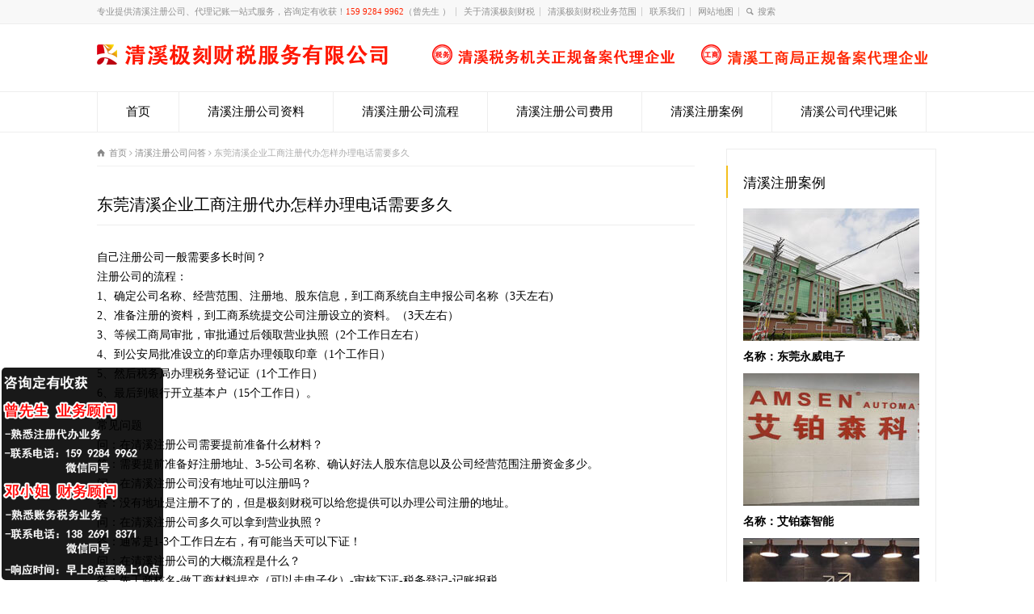

--- FILE ---
content_type: text/html; charset=UTF-8
request_url: http://qx.caishui0769.com/1938.html
body_size: 10813
content:
<!doctype html>
<html lang="zh-CN" class="no-js">
<head> 
<meta charset="UTF-8" />  
<meta http-equiv="X-UA-Compatible" content="IE=edge,chrome=1">
<meta name="viewport" content="width=device-width, initial-scale=1, maximum-scale=1"><link rel="icon" type="image/png" href="http://qx.jikecaishui.cn/wp-content/uploads/sites/19/2019/05/tangxiagongshangzhucewangtubiao.png"><link rel="alternate" type="application/rss+xml" title="清溪极刻财税 RSS Feed" href="http://qx.caishui0769.com/feed" />
<link rel="alternate" type="application/atom+xml" title="清溪极刻财税 Atom Feed" href="http://qx.caishui0769.com/feed/atom" />
<link rel="pingback" href="http://qx.caishui0769.com/xmlrpc.php" />
<script>
var _hmt = _hmt || [];
(function() {
  var hm = document.createElement("script");
  hm.src = "https://hm.baidu.com/hm.js?8e36d7e1aac3157cf7d765a4fc53f4a5";
  var s = document.getElementsByTagName("script")[0]; 
  s.parentNode.insertBefore(hm, s);
})();
</script>
<meta name="baidu-site-verification" content="code-7zpAeqDZfD" /><title>东莞清溪企业工商注册代办怎样办理电话需要多久-清溪极刻财税</title>

<!-- All in One SEO Pack 2.4.3.1 by Michael Torbert of Semper Fi Web Designob_start_detected [-1,-1] -->
<meta name="description"  content="自己注册公司一般需要多长时间？ 注册公司的流程： 1、确定公司名称、经营范围、注册地、股东信息，到工商系统自主申报公司名称（3天左右) 2、准备注册的资料，到工商系统提交公司注册设立的资料。（3天左右） 3、等候工商局审批，审批通过后领取营业执照（2个工作日左右） 4、到公安局批准设立的印" />

<meta name="keywords"  content="东莞清溪代办工商注册,注册公司代理东莞清溪,清溪代理工商注册,代理东莞清溪注册公司,东莞清溪代理公司注册,东莞清溪注册公司代办" />

<link rel="canonical" href="http://qx.caishui0769.com/1938.html" />
<!-- /all in one seo pack -->
<link rel='dns-prefetch' href='//qx.caishui0769.com' />
<link rel='dns-prefetch' href='//s.w.org' />
<link rel="alternate" type="application/rss+xml" title="清溪极刻财税 &raquo; Feed" href="http://qx.caishui0769.com/feed" />
<link rel="alternate" type="application/rss+xml" title="清溪极刻财税 &raquo; 评论Feed" href="http://qx.caishui0769.com/comments/feed" />
		<script type="text/javascript">
			window._wpemojiSettings = {"baseUrl":"https:\/\/s.w.org\/images\/core\/emoji\/2.3\/72x72\/","ext":".png","svgUrl":"https:\/\/s.w.org\/images\/core\/emoji\/2.3\/svg\/","svgExt":".svg","source":{"concatemoji":"http:\/\/qx.caishui0769.com\/wp-includes\/js\/wp-emoji-release.min.js?ver=4.8.25"}};
			!function(t,a,e){var r,i,n,o=a.createElement("canvas"),l=o.getContext&&o.getContext("2d");function c(t){var e=a.createElement("script");e.src=t,e.defer=e.type="text/javascript",a.getElementsByTagName("head")[0].appendChild(e)}for(n=Array("flag","emoji4"),e.supports={everything:!0,everythingExceptFlag:!0},i=0;i<n.length;i++)e.supports[n[i]]=function(t){var e,a=String.fromCharCode;if(!l||!l.fillText)return!1;switch(l.clearRect(0,0,o.width,o.height),l.textBaseline="top",l.font="600 32px Arial",t){case"flag":return(l.fillText(a(55356,56826,55356,56819),0,0),e=o.toDataURL(),l.clearRect(0,0,o.width,o.height),l.fillText(a(55356,56826,8203,55356,56819),0,0),e===o.toDataURL())?!1:(l.clearRect(0,0,o.width,o.height),l.fillText(a(55356,57332,56128,56423,56128,56418,56128,56421,56128,56430,56128,56423,56128,56447),0,0),e=o.toDataURL(),l.clearRect(0,0,o.width,o.height),l.fillText(a(55356,57332,8203,56128,56423,8203,56128,56418,8203,56128,56421,8203,56128,56430,8203,56128,56423,8203,56128,56447),0,0),e!==o.toDataURL());case"emoji4":return l.fillText(a(55358,56794,8205,9794,65039),0,0),e=o.toDataURL(),l.clearRect(0,0,o.width,o.height),l.fillText(a(55358,56794,8203,9794,65039),0,0),e!==o.toDataURL()}return!1}(n[i]),e.supports.everything=e.supports.everything&&e.supports[n[i]],"flag"!==n[i]&&(e.supports.everythingExceptFlag=e.supports.everythingExceptFlag&&e.supports[n[i]]);e.supports.everythingExceptFlag=e.supports.everythingExceptFlag&&!e.supports.flag,e.DOMReady=!1,e.readyCallback=function(){e.DOMReady=!0},e.supports.everything||(r=function(){e.readyCallback()},a.addEventListener?(a.addEventListener("DOMContentLoaded",r,!1),t.addEventListener("load",r,!1)):(t.attachEvent("onload",r),a.attachEvent("onreadystatechange",function(){"complete"===a.readyState&&e.readyCallback()})),(r=e.source||{}).concatemoji?c(r.concatemoji):r.wpemoji&&r.twemoji&&(c(r.twemoji),c(r.wpemoji)))}(window,document,window._wpemojiSettings);
		</script>
		<style type="text/css">
img.wp-smiley,
img.emoji {
	display: inline !important;
	border: none !important;
	box-shadow: none !important;
	height: 1em !important;
	width: 1em !important;
	margin: 0 .07em !important;
	vertical-align: -0.1em !important;
	background: none !important;
	padding: 0 !important;
}
</style>
<link rel='stylesheet' id='yarppWidgetCss-css'  href='http://qx.caishui0769.com/wp-content/plugins/yet-another-related-posts-plugin/style/widget.css?ver=4.8.25' type='text/css' media='all' />
<link rel='stylesheet' id='wp-post-navigation-style-css'  href='http://qx.caishui0769.com/wp-content/plugins/wp-post-navigation/style.css?ver=4.8.25' type='text/css' media='all' />
<link rel='stylesheet' id='normalize-css'  href='http://qx.caishui0769.com/wp-content/themes/rttheme18/css/normalize.css?ver=4.8.25' type='text/css' media='all' />
<link rel='stylesheet' id='theme-framework-css'  href='http://qx.caishui0769.com/wp-content/themes/rttheme18/css/rt-css-framework.css?ver=4.8.25' type='text/css' media='all' />
<link rel='stylesheet' id='fontello-css'  href='http://qx.caishui0769.com/wp-content/themes/rttheme18/css/fontello/css/fontello.css?ver=4.8.25' type='text/css' media='all' />
<link rel='stylesheet' id='jackbox-css'  href='http://qx.caishui0769.com/wp-content/themes/rttheme18/js/lightbox/css/jackbox.min.css?ver=4.8.25' type='text/css' media='all' />
<link rel='stylesheet' id='theme-style-all-css'  href='http://qx.caishui0769.com/wp-content/themes/rttheme18/css/style.css?ver=4.8.25' type='text/css' media='all' />
<link rel='stylesheet' id='jquery-owl-carousel-css'  href='http://qx.caishui0769.com/wp-content/themes/rttheme18/css/owl.carousel.css?ver=4.8.25' type='text/css' media='all' />
<link rel='stylesheet' id='flex-slider-css-css'  href='http://qx.caishui0769.com/wp-content/themes/rttheme18/css/flexslider.css?ver=4.8.25' type='text/css' media='all' />
<link rel='stylesheet' id='progression-player-css'  href='http://qx.caishui0769.com/wp-content/themes/rttheme18/js/video_player/progression-player.css?ver=4.8.25' type='text/css' media='all' />
<link rel='stylesheet' id='progression-skin-minimal-light-css'  href='http://qx.caishui0769.com/wp-content/themes/rttheme18/js/video_player/skin-minimal-light.css?ver=4.8.25' type='text/css' media='all' />
<link rel='stylesheet' id='isotope-css-css'  href='http://qx.caishui0769.com/wp-content/themes/rttheme18/css/isotope.css?ver=4.8.25' type='text/css' media='all' />
<link rel='stylesheet' id='jquery-colortip-css'  href='http://qx.caishui0769.com/wp-content/themes/rttheme18/css/colortip-1.0-jquery.css?ver=4.8.25' type='text/css' media='all' />
<link rel='stylesheet' id='animate-css'  href='http://qx.caishui0769.com/wp-content/themes/rttheme18/css/animate.css?ver=4.8.25' type='text/css' media='all' />
<!--[if IE 7]>
<link rel='stylesheet' id='theme-ie7-css'  href='http://qx.caishui0769.com/wp-content/themes/rttheme18/css/ie7.css?ver=4.8.25' type='text/css' media='all' />
<![endif]-->
<!--[if lt IE 9]>
<link rel='stylesheet' id='theme-ltie9-css'  href='http://qx.caishui0769.com/wp-content/themes/rttheme18/css/before_ie9.css?ver=4.8.25' type='text/css' media='all' />
<![endif]-->
<link rel='stylesheet' id='theme-skin-css'  href='http://qx.caishui0769.com/wp-content/themes/rttheme18/css/orange-style.css?ver=4.8.25' type='text/css' media='all' />
<style id='theme-skin-inline-css' type='text/css'>
#navigation_bar > ul > li > a{font-family:'Microsoft YaHei';font-weight:normal !important}.flex-caption,.pricing_table .table_wrap ul > li.caption,.pricing_table .table_wrap.highlight ul > li.caption,.banner p,.sidebar .featured_article_title,.footer_widgets_row .featured_article_title,.latest-news a.title,h1,h2,h3,h4,h5{font-family:'Microsoft YaHei';font-weight:normal !important}body,#navigation_bar > ul > li > a span,.product_info h5,.product_item_holder h5,#slogan_text{font-family:'Microsoft YaHei';font-weight:normal !important}.testimonial .text,blockquote p{font-family:'Microsoft YaHei';font-weight:normal !important}#navigation_bar > ul > li > a{font-size:15px}body{font-size:14px}#navigation_bar > ul > li.current_page_item > a:after,#navigation_bar > ul > li.current-menu-ancestor > a:after,#navigation_bar > ul > li:hover > a:after,#navigation_bar > ul > li > a:after{background-color:#ff2200}#navigation .sub-menu li a:hover,#navigation .sub-menu li:hover > a{box-shadow:inset 2px 0 0 #ff2200}#row-290604-1{padding-top:20px}#row-290604-1{padding-bottom:20px}@media only screen and (max-width:767px){#row-290604-1{padding-left:0px;padding-right:0px}}#space-290604-51959{height:40px}#text-box-290604-122480 p{color:#8c8c8c}#space-290604-96666{height:20px}#text-box-290604-139333 p{color:#8c8c8c}#space-290604-81383{height:20px}@media only screen and (min-width:960px){.header-design2 .default_position #navigation_bar > ul > li > a{line-height:80px}.header-design2 #logo img{max-height:60px}.header-design2  #logo h1,.header-design2  #logo h1 a{padding:0;line-height:60px}.header-design2 .section_logo > section{display:table;height:60px}.header-design2 #logo > a{display:table-cell;vertical-align:middle}}#text-box-166114-37013 p:first-child{padding:0}#content-box-166114-11119{margin:30px auto 0;overflow:hidden;text-align:center}#content-box-166114-11119 .featured_article_title {display:none}#content-box-166114-11119  .title{text-align:center;width:400px;display:inline-block;margin:0 auto;border-bottom:1px solid #999;height:20px;line-height:40px}#content-box-166114-11119  .title h1{background-color:#fff;display:inline-block;padding:0 4px}#content-box-166114-11119 .js{overflow:hidden;text-align:center;line-height:50px;font-size:16px}#content-box-166114-11119 .youshi{overflow:hidden;margin:20px auto 0}#content-box-166114-11119 .youshi li{width:210px;border:1px solid #f5f5f5;border-top-color:#f20;border-top-width:2px;float:left;margin-right:24px;padding:15px;list-style:none}#content-box-166114-11119 .youshi li:last-child{margin-right:0}#content-box-166114-11119 .youshi li a:first-child{display:block;height:60px;text-align:center}#content-box-166114-11119 .youshi li img{display:inline-block;margin:0 auto;float:initial}#content-box-166114-11119 .youshi li h2{font-size:18px;padding:16px 0 12px}#content-box-166114-11119 .youshi li h3{display:inline-block;background-color:#f20;height:4px;width:30px;padding:0}#content-box-166114-11119 .youshi li p{margin-top:-12px;padding:0}#content-box-166114-11119 .youshi li a:last-child{display:inline-block;background-color:#f20;color:#fff;text-decoration:none;width:100px;height:30px;text-align:center;line-height:30px;border-radius:20px;margin-top:8px}#content-box-166114-106720 .lxry{overflow:hidden;margin:0 auto;padding:10px}#content-box-166114-106720 .lxry li{width:470px;padding:15px;float:left;list-style:none;box-shadow:0px 0px 10px 5px #ececec}#content-box-166114-106720 .lxry li:nth-child(2n){float:right}#content-box-166114-106720 .lxry li .ry_pic{float:left;width:160px}#content-box-166114-106720 .lxry li .ry_pic img{display:block;margin:0}#content-box-166114-106720 .lxry li .ry_js{float:right;width:300px;text-align:left}#content-box-166114-106720 .lxry li .ry_js h3{font-size:17px;padding:0;line-height:28px}#content-box-166114-106720 .lxry li .ry_js h3 strong{color:#f20}#content-box-166114-106720 .lxry li .ry_js p{line-height:20px;padding:2px 0;height:58px}#content-box-166114-106720 .lxry li .ry_js h4{font-size:15px;padding:0;line-height:24px}#content-box-166114-106720 .lxry li .ry_js h4 strong{color:#f20}#content-box-166114-119681{overflow:hidden}#content-box-166114-119681 .fuwu{overflow:hidden;position:relative;margin:0 auto 0;padding:10px}#content-box-166114-119681 .fuwu li{float:left;list-style:none;margin:0 10px 10px 0}#content-box-166114-119681 .fuwu li:nth-child(2){position:absolute;top:186px;left:10px}#content-box-166114-119681 .fuwu li img{display:block;margin:0}#content-box-166114-119681 .fuwu li:nth-child(4){position:absolute;top:10px;right:7px}#content-box-166114-119681 .fuwu li:nth-child(5){position:absolute;top:186px;right:7px}#content-box-166114-119681 .fuwu li:last-child{margin-right:0}@media only screen and (max-width:767px){#content-box-166114-11119 .youshi li{width:44%;margin:0 auto 20px;padding:2%;float:left}#content-box-166114-11119 .youshi li:nth-child(2n){float:right}#content-box-166114-11119 .youshi li img{width:28%}#content-box-166114-11119 .youshi li h2{font-size:16px;padding:6px 0 4px}#content-box-166114-11119 .youshi li p{line-height:18px}#content-box-166114-106720 .lxry{padding:0;margin:0;width:100%}#content-box-166114-106720 .lxry li{padding:2% 0;margin:0;width:100%;box-shadow:0px 0px 0px 0px #ececec}#content-box-166114-106720 .lxry li .ry_pic{width:30%;float:left}#content-box-166114-106720 .lxry li .ry_js{width:68%;float:right}#content-box-166114-106720 .lxry li .ry_js h3{font-size:14px;padding:0;line-height:18px}#content-box-166114-106720 .lxry li .ry_js p {line-height:16px;padding:2px 0;height:32px;font-size:12px;overflow:hidden}#content-box-166114-106720 .lxry li .ry_js h4 {font-size:12px;padding:0;line-height:18px}#content-box-166114-119681 .fuwu li{position:relative!important;width:49%;float:left;margin-right:2%;top:0!important;left:0!important}#content-box-166114-119681 .fuwu li:nth-child(2n){margin-right:0}#content-box-166114-119681 .fuwu li img{height:6.8em}.ansbox-right{margin:0!important}.responsive .five{width:48%!important}body:not(.rtl) .row .box:nth-child(2n){float:right}body:not(.rtl) .row .box .featured p{padding-bottom:8px;font-size:12px}.listing-item{overflow:hidden}.listing-item a{display:block;width:82%;float:left;white-space:nowrap;overflow:hidden;text-overflow:ellipsis}body:not(.rtl) .row .box:first-child ul{margin-left:0}body:not(.rtl) .row .box:nth-child(2n) ul{margin-left:0}.more{margin:0 auto!important}.more a{width:100%;text-align:center}#content-box-166114-11119 .title{width:100%}#content-box-166114-11119 .js{line-height:22px;padding-top:10px}.links ul li{padding:0 6% 0 0!important}}
</style>
<link rel='stylesheet' id='theme-style-css'  href='http://qx.caishui0769.com/wp-content/themes/rttheme18-child/style.css?ver=4.8.25' type='text/css' media='all' />
<script type='text/javascript' src='http://qx.caishui0769.com/wp-content/themes/rttheme18/js/modernizr.min.js?ver=4.8.25'></script>
<script type='text/javascript' src='http://qx.caishui0769.com/wp-includes/js/jquery/jquery.js?ver=1.12.4'></script>
<script type='text/javascript' src='http://qx.caishui0769.com/wp-includes/js/jquery/jquery-migrate.min.js?ver=1.4.1'></script>
<link rel='https://api.w.org/' href='http://qx.caishui0769.com/wp-json/' />
<link rel="EditURI" type="application/rsd+xml" title="RSD" href="http://qx.caishui0769.com/xmlrpc.php?rsd" />
<link rel="wlwmanifest" type="application/wlwmanifest+xml" href="http://qx.caishui0769.com/wp-includes/wlwmanifest.xml" /> 
<link rel='prev' title='清溪企业进出口许可证流程及费用' href='http://qx.caishui0769.com/1936.html' />
<link rel='next' title='清溪一站式公司注册方案 ，公司注册财务代理' href='http://qx.caishui0769.com/1940.html' />
<meta name="generator" content="WordPress 4.8.25" />
<link rel='shortlink' href='http://qx.caishui0769.com/?p=1938' />
<link rel="alternate" type="application/json+oembed" href="http://qx.caishui0769.com/wp-json/oembed/1.0/embed?url=http%3A%2F%2Fqx.caishui0769.com%2F1938.html" />
<link rel="alternate" type="text/xml+oembed" href="http://qx.caishui0769.com/wp-json/oembed/1.0/embed?url=http%3A%2F%2Fqx.caishui0769.com%2F1938.html&#038;format=xml" />
<style type="text/css">
					.wp-post-navigation a{
					
					}
				 </style><!--[if lt IE 9]><script src="http://qx.caishui0769.com/wp-content/themes/rttheme18/js/html5shiv.js"></script><![endif]--><!--[if gte IE 9]> <style type="text/css"> .gradient { filter: none; } </style> <![endif]--><!--[if lte IE 7]><script>window.location.href='http://7xkipo.com1.z0.glb.clouddn.com/upgrade-your-browser.html?referrer='+location.href;</script><![endif]-->
</head>
<body class="post-template-default single single-post postid-1938 single-format-standard  responsive menu-style-one templateid_290604 template-builder wide header-design1 no-header-content">

			<script type="text/javascript">
			/* <![CDATA[ */ 
				document.getElementsByTagName("html")[0].className.replace(/\no-js\b/, "js");
				window.onerror=function(){				
					document.getElementById("rt_loading").removeAttribute("class");
				}			 	
			/* ]]> */	
			</script> 
		
<!-- background wrapper -->
<div id="container">   


	<!-- mobile actions -->
	<section id="mobile_bar" class="clearfix">
		<div class="mobile_menu_control icon-menu"></div>
		<div class="top_bar_control icon-cog"></div>    
	</section>
	<!-- / end section #mobile_bar -->    

		<!-- top bar -->
	<section id="top_bar" class="clearfix">
		<div class="top_bar_container">    


					<ul id="top_navigation" class="top_links">

						<!--  top links -->
												    <li id="menu-item-291" class="menu-item menu-item-type-custom menu-item-object-custom menu-item-291"><a>专业提供清溪注册公司、代理记账一站式服务，咨询定有收获！<span style="color:#FF2200">159 9284 9962</span>（曾先生 ）</a></li>
<li id="menu-item-288" class="menu-item menu-item-type-custom menu-item-object-custom menu-item-288"><a href="http://qx.jikecaishui.cn/1115.html">关于清溪极刻财税</a></li>
<li id="menu-item-289" class="menu-item menu-item-type-custom menu-item-object-custom menu-item-289"><a href="http://qx.jikecaishui.cn/1118.html">清溪极刻财税业务范围</a></li>
<li id="menu-item-1505" class="menu-item menu-item-type-custom menu-item-object-custom menu-item-1505"><a href="http://qx.jikecaishui.cn/1548.html">联系我们</a></li>
<li id="menu-item-122" class="menu-item menu-item-type-custom menu-item-object-custom menu-item-122"><a href="http://qx.jikecaishui.cn/sitemap.xml">网站地图</a></li>
				  			<!-- / end ul .top_links --> 
			  			          


							 

													<li><form action="http://qx.caishui0769.com//" method="get" class="showtextback" id="top_search_form"><span class="icon-search"></span><span><input type="text" class="search_text showtextback" size="1" name="s" id="top_search_field" value="搜索" /></span></form></li>
						

						
						
					</ul>


					

		</div><!-- / end div .top_bar_container -->    
	</section><!-- / end section #top_bar -->    
	    


		<!-- header -->
	<header id="header"> 

		<!-- header contents -->
		<section id="header_contents" class="clearfix">
				 
				
			<section class="section_logo logo_left one">			 
				<!-- logo -->
				<section id="logo">			 
					 <a href="http://qx.caishui0769.com" title="清溪极刻财税"><img src="http://qx.caishui0769.com/wp-content/uploads/sites/19/2020/08/qxlogo.png" alt="清溪极刻财税" data-retina=""/></a> 
				</section><!-- end section #logo -->
			</section><!-- end section #logo -->	
			
		</section><!-- end section #header_contents -->  	


		<!-- navigation -->   
		<div class="nav_shadow sticky"><div class="nav_border"> 

			<nav id="navigation_bar" class="navigation "><ul id="navigation" class="menu"><li id='menu-item-230'  class="menu-item menu-item-type-post_type menu-item-object-page menu-item-home top-level-0" data-column-size='0'><a  href="http://qx.caishui0769.com/">首页</a> </li>
<li id='menu-item-1152'  class="menu-item menu-item-type-post_type menu-item-object-post top-level-1" data-column-size='0'><a  href="http://qx.caishui0769.com/1128.html">清溪注册公司资料</a> </li>
<li id='menu-item-1154'  class="menu-item menu-item-type-post_type menu-item-object-post top-level-2" data-column-size='0'><a  href="http://qx.caishui0769.com/1121.html">清溪注册公司流程</a> </li>
<li id='menu-item-1153'  class="menu-item menu-item-type-post_type menu-item-object-post top-level-3" data-column-size='0'><a  href="http://qx.caishui0769.com/1125.html">清溪注册公司费用</a> </li>
<li id='menu-item-1151'  class="menu-item menu-item-type-post_type menu-item-object-post top-level-4" data-column-size='0'><a  href="http://qx.caishui0769.com/1131.html">清溪注册案例</a> </li>
<li id='menu-item-1150'  class="menu-item menu-item-type-post_type menu-item-object-post top-level-5" data-column-size='0'><a  href="http://qx.caishui0769.com/1136.html">清溪公司代理记账</a> </li>
</ul> 

			</nav>
		</div></div>
		<!-- / navigation  --> 

	</header><!-- end tag #header --> 	



		<!-- content holder --> 
		<div class="content_holder">

				
			<div class="content_second_background">
				<div class="content_area clearfix"> 
		

													 
	<div id="row-290604-1" class="content_block_background template_builder "> 
			<section class="content_block clearfix"><section id="row-290604-1-content" class="content left "><div class="breadcrumb"><div itemscope itemtype="http://data-vocabulary.org/Breadcrumb"><a class="icon-home" href="http://qx.caishui0769.com" itemprop="url"><span itemprop="title" title="清溪极刻财税">首页</span></a> <span class="icon-angle-right"></span> 
<div itemscope itemprop="child" itemtype="http://data-vocabulary.org/Breadcrumb"><a class="" href="http://qx.caishui0769.com/category/wenda" itemprop="url"><span itemprop="title" title="显示所有文章 in 清溪注册公司问答">清溪注册公司问答</span></a> <span class="icon-angle-right"></span> 
<div itemscope itemprop="child" itemtype="http://data-vocabulary.org/Breadcrumb"><span itemprop="title" title="东莞清溪企业工商注册代办怎样办理电话需要多久">东莞清溪企业工商注册代办怎样办理电话需要多久</span>
						<meta itemprop="name" content="东莞清溪企业工商注册代办怎样办理电话需要多久">
						<meta itemprop="url" content="http://qx.caishui0769.com/1938.html">
						</div></div></div></div><div class="row clearfix"> 
	
<!-- blog box-->
<article class="blog_list single" id="post-1938">

			

		<section class="article_info article_section with_icon">
			
			<div class="blog-head-line clearfix">    

				<div class="post-title-holder">

					<!-- blog headline-->
					<h1 class="entry-title">东莞清溪企业工商注册代办怎样办理电话需要多久</h1> 
					<!-- / blog headline--> 
	 
							<!-- meta data -->
		<div class="post_data">
			
					 			
							
						
			
		</div><!-- / end div  .post_data -->
	
			<meta itemprop="name" content="东莞清溪企业工商注册代办怎样办理电话需要多久">
			<meta itemprop="datePublished" content="2021年8月7日">
			<meta itemprop="url" content="http://qx.caishui0769.com/1938.html">
			<meta itemprop="image" content="">
			<meta itemprop="author" content="极刻财税">
		
				</div><!-- / end div  .post-title-holder -->
				
			</div><!-- / end div  .blog-head-line -->  

		</section> 
	

	<div class="article_content clearfix entry-content">

		 

		<p>自己注册公司一般需要多长时间？<br />
注册公司的流程：<br />
1、确定公司名称、经营范围、注册地、股东信息，到工商系统自主申报公司名称（3天左右)<br />
2、准备注册的资料，到工商系统提交公司注册设立的资料。（3天左右）<br />
3、等候工商局审批，审批通过后领取营业执照（2个工作日左右）<br />
4、到公安局批准设立的印章店办理领取印章（1个工作日）<br />
5、然后税务局办理税务登记证（1个工作日）<br />
6、最后到银行开立基本户（15个工作日）。</p>
<p>常见问题<br />
问：在清溪注册公司需要提前准备什么材料？<br />
答：需要提前准备好注册地址、3-5公司名称、确认好法人股东信息以及公司经营范围注册资金多少。<br />
问：在清溪注册公司没有地址可以注册吗？<br />
答：没有地址是注册不了的，但是极刻财税可以给您提供可以办理公司注册的地址。<br />
问：在清溪注册公司多久可以拿到营业执照？<br />
答：通常是1-3个工作日左右，有可能当天可以下证！<br />
问：在清溪注册公司的大概流程是什么？<br />
答：先工商核名-做工商材料提交（可以走电子化）-审核下证-税务登记-记账报税。<br />
问：清溪公司注册完成后就不需要做别的了吧？<br />
答：注册好公司以后还得按照国家规定办理税务登记以及定期记账报税，并且逾期办理会有罚款！<br />
问：清溪注册公司费用是怎样的？清溪代理记账一个月多少钱？<br />
答：极刻财税专业服务整个清溪，品牌好口碑值得信赖！注册公司统一价都是800-1000（具体视办理的项目，以及有无特殊情况），交给我们记账报税，记账小规模300/月起，一般纳税人600/月起！</p>
<p>诚信、专业、快速是我们的宗旨：</p>
<p>对于创业人员注册公司而言，他们不仅需要根据要求运行注册流程，还需要花费一定的公司注册费。通常，公司的注册费用主要包括：<br />
（1）注册地址的租赁费。根据具体情况，这部分支出可能花费数千至数万元，但如果创业人员的注册地址符合政策要求，这部分费用可以忽略不计。<br />
（2）银行开户费。目前，不同的银行对开户账户收取不同的费用，因此具体情况不同。可以咨询当地代理注册公司收费标准做为参考。<br />
（3）印章制作费用。雕刻公司的五章费用约也就几百元左右这个范围，根据材质不同，收费也会不一样。<br />
（4）购买税控设备和发票费。这个一般都是根据用户需求。</p>
<p>清溪代办注册公司要多少钱？<br />
这个具体要看做什么行业，以及有无特殊的一些情况，例如做餐饮的，需要去清溪村委社区开证明，还要办理食品经营许可证（餐饮许可证），这样的收费就高一点，还有的不能再网上办理，需要去窗口预约取号办理，收费也会高一点，总的来说，工作量越大，收费就越高，一般的公司，东莞清溪这边的市场收费在1000左右。</p>
<div class="wp-post-navigation">
									   <div class="wp-post-navigation-pre">
									   <a href="http://qx.caishui0769.com/1940.html">清溪一站式公司注册方案 ，公司注册财务代理</a>
									   </div>
									   <div class="wp-post-navigation-next">
									   <a href="http://qx.caishui0769.com/1936.html">清溪企业进出口许可证流程及费用</a>
									   </div>
									</div><div class='yarpp-related'>
<h3>相关推荐：</h3><ol>
<li><a href="http://qx.caishui0769.com/1875.html" rel="bookmark" title="东莞清溪办理执照价格">东莞清溪办理执照价格 </a></li>
<li><a href="http://qx.caishui0769.com/1781.html" rel="bookmark" title="东莞清溪专业的公司注册">东莞清溪专业的公司注册 </a></li>
<li><a href="http://qx.caishui0769.com/1857.html" rel="bookmark" title="东莞清溪注册一个公司需要多少钱?">东莞清溪注册一个公司需要多少钱? </a></li>
<li><a href="http://qx.caishui0769.com/1859.html" rel="bookmark" title="东莞清溪代理记账的服务公司?">东莞清溪代理记账的服务公司? </a></li>
</ol>
</div>
		
				
		<!-- updated--> 
		<span class="updated hidden">2021年8月7日</span>

	</div> 

</article> 
<!-- / blog box-->

</div></section><section id="row-290604-1-sidebar" class="sidebar right sticky"><div class="box box_layout clearfix column_class widget widget_text"><div class="caption"><h3 class="featured_article_title">清溪注册案例</h3></div><div class="space margin-b20"></div>			<div class="textwidget"><p><img src="http://zmt.aiczhuce.com/wp-content/uploads/sites/38/2021/02/neiye-zhuceanli03.jpg" /><br />
<strong>名称：东莞永威电子</strong></p>
<p><img src="http://zmt.aiczhuce.com/wp-content/uploads/sites/38/2021/02/neiye-zhuceanli01.jpg" /><br />
<strong>名称：艾铂森智能</strong></p>
<p><img src="http://zmt.aiczhuce.com/wp-content/uploads/sites/38/2021/02/neiye-zhuceanli02.jpg" /><br />
<strong>名称：东莞大一美妆</strong></p>
<p><img src="http://zmt.aiczhuce.com/wp-content/uploads/sites/38/2021/02/neiye-zhuceanli04.jpg" /><br />
<strong>名称：咿呀儿童星世界教育城</strong></p>
</div>
		</div></section></section></div>
							
	
				</div><!-- / end div .content_area -->  

				<div class="content_footer footer_widgets_holder footer-290604"><section class="footer_widgets clearfix footer-widgets-290604 clearfix"><div id="space-290604-51959" class="clearfix" style="height:40px"></div><div class="row clearfix"><section id="text-box-290604-122480" class="text_box" data-rt-animate="animate" data-rt-animation-type="fadeIn" data-rt-animation-group="single"><p>东莞市极刻财税服务有限公司专注为中小微企业提供注册公司、代理记账一站式服务，提供东莞清溪注册公司流程和费用、代理记账公司费用和流程、营业执照办理查询年审等工商和财税服务，并为广大中小微企业及创业者提供有限公司、公司户的公司注册、代理代账、营业执照办理等企业服务，助力东莞清溪中小微企业发展!</p></section></div><div id="space-290604-96666" class="clearfix" style="height:20px"></div><div class="row clearfix"><section id="text-box-290604-139333" class="text_box" data-rt-animate="animate" data-rt-animation-type="fadeIn" data-rt-animation-group="single"><p>东莞清溪周边镇区注册公司</p></section></div><div id="space-290604-81383" class="clearfix" style="height:20px"></div><div class="row clearfix"><div class="links">
<ul>
<li><a href="http://fg.caishui0769.com">凤岗注册公司</a></li>
<li><a href="http://qx.caishui0769.com">清溪注册公司</a></li>
<li><a href="http://tx.caishui0769.com">塘厦注册公司</a></li>
<li><a href="http://hj.caishui0769.com">黄江注册公司</a></li>
<li><a href="http://zmt.caishui0769.com">樟木头注册公司</a></li>
<li><a href="http://xg.caishui0769.com">谢岗注册公司</a></li>
<li><a href="http://cp.caishui0769.com">常平注册公司</a></li>
<li><a href="http://qt.caishui0769.com">桥头注册公司</a></li>
<li  style="padding:0"><a href="http://qs.caishui0769.com">企石注册公司</a></li>
<li><a href="http://dl.caishui0769.com">大朗注册公司</a></li>
<li><a href="http://hl.caishui0769.com">横沥注册公司</a></li>
<li><a href="http://lb.caishui0769.com">寮步注册公司</a></li>
<li><a href="http://gc.caishui0769.com">莞城注册公司</a></li>
<li><a href="http://ssh.caishui0769.com">松山湖注册公司</a></li>
<li><a href="http://ca.caishui0769.com">长安注册公司</a></li>
<li><a href="http://humen.caishui0769.com">虎门注册公司</a></li>
<li><a href="http://houjie.caishui0769.com">厚街注册公司</a></li>
<li  style="padding:0"><a href="http://st.caishui0769.com">沙田注册公司</a></li>
<li><a href="http://nc.caishui0769.com">南城注册公司</a></li>
<li><a href="http://dc.caishui0769.com">东城注册公司</a></li>
<li><a href="http://wj.caishui0769.com">万江注册公司</a></li>
<li><a href="http://cs.caishui0769.com">茶山注册公司</a></li>
<li><a href="http://dls.caishui0769.com">大岭山注册公司</a></li>
<li><a href="http://sp.caishui0769.com">石排注册公司</a></li>
<li><a href="http://sl.caishui0769.com">石龙注册公司</a></li>
<li><a href="http://sj.caishui0769.com">石碣注册公司</a></li>
<li  style="padding:0"><a href="http://gb.caishui0769.com">高埗注册公司</a></li>
<li><a href="http://zt.caishui0769.com">中堂注册公司</a></li>
<li><a href="http://dk.caishui0769.com">东坑注册公司</a></li>
<li><a href="http://hm.caishui0769.com">洪梅注册公司</a></li>
<li><a href="http://mc.caishui0769.com">麻涌注册公司</a></li>
<li><a href="http://wnd.caishui0769.com">望牛墩注册公司</a></li>
</ul>
</div></div></section></div>

	        </div><!-- / end div .content_second_background -->  
	    </div><!-- / end div .content_holder -->  
	</div><!-- end div #container --> 

    <!-- footer -->
    <footer id="footer">
     
        <!-- footer info -->
        <div class="footer_info">       
                
            <!-- left side -->
            <div class="part1">

					<!-- footer nav -->
										    <ul id="footer_links" class="footer_links"><li id="menu-item-1504" class="menu-item menu-item-type-custom menu-item-object-custom menu-item-1504"><a href="http://#">友情链接：</a></li>
</ul>			  			<!-- / end ul .footer_links -->
		  			
					<!-- copyright text -->
					<div class="copyright">Copyright © 2017 极刻财税, Inc. 粤ICP备16077521号-2 为给大家提供专业的服务及内容，本站相关文章内容如有过时或错误，欢迎指正（QQ:1344049882）
					</div><!-- / end div .copyright -->	            
                
            </div><!-- / end div .part1 -->
            
			<!-- social media icons -->				
			<!-- / end ul .social_media_icons -->

        </div><!-- / end div .footer_info -->
            
    </footer>
    <!-- / footer -->


  

<link rel='stylesheet' id='yarppRelatedCss-css'  href='http://qx.caishui0769.com/wp-content/plugins/yet-another-related-posts-plugin/style/related.css?ver=4.8.25' type='text/css' media='all' />
<script type='text/javascript' src='http://qx.caishui0769.com/wp-content/themes/rttheme18/js/jquery.easing.1.3.js?ver=4.8.25'></script>
<script type='text/javascript' src='http://qx.caishui0769.com/wp-content/themes/rttheme18/js/jquery.tools.min.js?ver=4.8.25'></script>
<script type='text/javascript' src='http://qx.caishui0769.com/wp-content/themes/rttheme18/js/waypoints.min.js?ver=4.8.25'></script>
<script type='text/javascript' src='http://qx.caishui0769.com/wp-content/themes/rttheme18/js/video_player/mediaelement-and-player.min.js?ver=4.8.25'></script>
<script type='text/javascript' src='http://qx.caishui0769.com/wp-content/themes/rttheme18/js/lightbox/js/jackbox-packed.min.js?ver=4.8.25'></script>
<script type='text/javascript' src='http://qx.caishui0769.com/wp-content/themes/rttheme18/js/colortip-1.0-jquery.js?ver=4.8.25'></script>
<script type='text/javascript' src='http://qx.caishui0769.com/wp-content/themes/rttheme18/js/jquery.flexslider.js?ver=4.8.25'></script>
<script type='text/javascript'>
/* <![CDATA[ */
var rt_theme_params = {"ajax_url":"http:\/\/qx.caishui0769.com\/wp-admin\/admin-ajax.php","rttheme_template_dir":"http:\/\/qx.caishui0769.com\/wp-content\/themes\/rttheme18","sticky_logo":"","content_animations":"","page_loading":""};
/* ]]> */
</script>
<script type='text/javascript' src='http://qx.caishui0769.com/wp-content/themes/rttheme18/js/script.js?ver=4.8.25'></script>
<script type='text/javascript' src='http://qx.caishui0769.com/wp-includes/js/wp-embed.min.js?ver=4.8.25'></script>
</body>
</html>

--- FILE ---
content_type: text/css
request_url: http://qx.caishui0769.com/wp-content/themes/rttheme18/css/colortip-1.0-jquery.css?ver=4.8.25
body_size: 863
content:
.colorTip{
	/* This class is assigned to the color tip span by jQuery */
	
	display:none;
	position:absolute;	
	left:50%;
	top:-30px;
	padding:6px;
	
	background-color:white;
	font-family:Arial,Helvetica,sans-serif;
	font-size:13px;
	font-style:normal;
	line-height:1;
	text-decoration:none;
	text-align:center;
	text-shadow:0 0 1px white;
	white-space:nowrap;
	
	-moz-border-radius:4px;
	-webkit-border-radius:4px;
	border-radius:4px;
}

.pointyTip,.pointyTipShadow{
	/* Setting a thick transparent border on a 0x0 div to create a triangle */
	border:6px solid transparent;
	bottom:-12px;
	height:0;
	left:50%;
	margin-left:-6px;
	position:absolute;
	width:0;
}

.pointyTipShadow{
	/* The shadow tip is 1px larger, so it acts as a border to the tip */
	border-width:7px;
	bottom:-14px;
	margin-left:-7px;
}

.colorTipContainer{
	position:relative;
	text-decoration:none !important;
}


/* 6 Available Color Themes */

.t_white .pointyTip{ border-top-color:white;}
.t_white .pointyTipShadow{ border-top-color:#ddd;}
.t_white .colorTip{
	background-color:white;
	color:#555555;
	opacity:0.8;
}

.t_yellow .pointyTip{ border-top-color:#f9f2ba;}
.t_yellow .pointyTipShadow{ border-top-color:#e9d315;}
.t_yellow .colorTip{
	background-color:#f9f2ba;
	border:1px solid #e9d315;
	color:#5b5316;
}

.t_blue .pointyTip{ border-top-color:#d9f1fb;}
.t_blue .pointyTipShadow{ border-top-color:#7fcdee;}
.t_blue .colorTip{
	background-color:#d9f1fb;
	border:1px solid #7fcdee;
	color:#1b475a;
}

.t_green .pointyTip{ border-top-color:#f2fdf1;}
.t_green .pointyTipShadow{ border-top-color:#b6e184;}
.t_green .colorTip{
	background-color:#f2fdf1;
	border:1px solid #b6e184;
	color:#558221;
}

.t_red .pointyTip{ border-top-color:#bb3b1d;}
.t_red .pointyTipShadow{ border-top-color:#8f2a0f;}
.t_red .colorTip{
	background-color:#bb3b1d;
	border:1px solid #8f2a0f;
	color:#fcfcfc;
	text-shadow:none;
}

.t_black .pointyTip{ border-top-color:#333;}
.t_black .pointyTipShadow{ border-top-color:#111;}
.t_black .colorTip{
	background-color:#333;
	border:1px solid #111;
	color:#fcfcfc;
	text-shadow:none;
}





/* RT-Theme Default Color */
.t_default .pointyTip{ border-top-color:#E0AF1D;}
.t_default .pointyTipShadow{ border-top-color:#E0AF1D;}
.t_default .colorTip{
	background-color:#E0AF1D;
	border:1px solid #E0AF1D;
	color:#fff;
	text-shadow:none;
}



